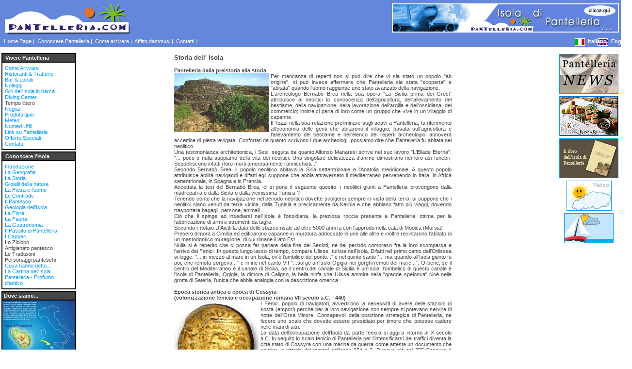

--- FILE ---
content_type: text/html
request_url: https://www.pantelleria.com/pantelleria/storia.asp
body_size: 38897
content:
<html>
<head>
<!-- pantelleria, dammusi pantelleria, voli pantelleria, albergo pantelleria, dammuso pantelleria, hotel pantelleria, residence pantelleria, casa vacanza pantelleria, passito pantelleria, vacanza pantelleria, isola di pantelleria, case vacanze pantelleria, diving pantelleria, immersioni, pantelleria travel, panteschi, pantesco, dammusi, dammuso, prodotti tipici, capperi, zibibbo, lampedusa -->
<title>Pantelleria Storia dell'Isola</title>
<meta name="description" content="Pantelleria dalla preistoria alla storia, Epoca storica antica o epoca di Cossyra, Popoli che conquistarono l'Isola">
<meta name="keywords" content="pantelleria, dammusi pantelleria, voli pantelleria, albergo pantelleria, dammuso pantelleria, hotel pantelleria, residence pantelleria, casa vacanza pantelleria, passito pantelleria, vacanza pantelleria, isola di pantelleria, case vacanze pantelleria, diving pantelleria, immersioni, pantelleria travel, panteschi, pantesco, dammusi, dammuso, prodotti tipici, capperi, zibibbo, lampedusa">
<meta name="author" contents="Pantelleria.com, Giacomo Patanè">
<meta name="copyright" content="Pantelleria.com, Giacomo Patanè 1999, 2006 - Tutti i diritti sono riservati ">
<meta NAME="RESOURCE-TYPE" content="document">
<meta NAME="ROBOTS" content="index, follow">
<meta NAME="REVISIT-AFTER" content="7 days">
<meta http-equiv="Content-Type" content="text/html; charset=iso-8859-1">

<link href="../stile.css" rel="stylesheet" type="text/css">

</head>

<body topmargin="0" leftmargin="0">


<script language="JavaScript">

img0="/images/bannertuttoilmare.gif";
lnk0="/index.asp";
alt0="Pantelleria.com - Clicca qui";
txt0="";
brd0="0"
trg0="_self"

img1="/images/bannertuttoilmare2.gif";
lnk1="/index.asp";
alt1="Pantelleria.com - Clicca qui";
txt1="";
brd1="0"
trg1="_self"

img2="/images/bannercuoremediterraneo.gif";
lnk2="/index.asp";
alt2="Pantelleria.com - Clicca qui";
txt2="";
brd2="0"
trg2="_self"

img3="/images/bannernews.gif";
lnk3="/news/index.asp";
alt3="Tutte le News sempre aggiornate dall'Isola di Pantelleria - Clicca qui";
txt3="";
brd3="0"
trg3="_self"

img4="/images/bannersoggiorni.gif";
lnk4="/dammusi/index.html";
alt4="Soggiorni a Pantelleria - Clicca qui";
txt4="";
brd4="0"
trg4="_self"

img5="/images/bannersoggiorni.gif";
lnk5="/dammusi/index.html";
alt5="Soggiorni a Pantelleria - Clicca qui";
txt5="";
brd5="0"
trg5="_self"

img6="/images/bannerfigliadelvento.gif";
lnk6="/index.asp";
alt6="Pantelleria, figlia del vento - Clicca qui";
txt6="";
brd6="0"
trg6="_self"

img7="/images/bannerfigliadelvento.gif";
lnk7="/index.asp";
alt7="Pantelleria, figlia del vento - Clicca qui";
txt7="";
brd7="0"
trg7="_self"

img8="/images/bannervoli.gif";
lnk8="/come-arrivare.asp";
alt8="Voli charter - Clicca qui";
txt8="";
brd8="0"
trg8="_self"

img9="/images/bannervoli.gif";
lnk9="/come-arrivare.asp";
alt9="Voli charter - Clicca qui";
txt9="";
brd9="0"
trg9="_self"

img10="/images/bannerstoria.gif";
lnk10="/pantelleria/storia.asp";
alt10="Storia di Pantelleria - Clicca qui";
txt10="";
brd10="0"
trg10="_self"

img11="/images/bannercappero.gif";
lnk11="/pantelleria/capperi-di-pantelleria.asp";
alt11="Capperi di Pantelleria - Clicca qui";
txt11="";
brd11="0"
trg11="_self"

img12="/images/banner_mariovalenza.jpg";
lnk12="https://plus.google.com/photos/110451188154248595920/albums";
alt12="Archivio Fotografico di Mario Valenza - Clicca qui";
txt12="";
brd12="0"
trg12="_top"

len=13;  // change to equal number of banners

today=new Date();
today=today.getTime()/10;
rnd=today%len;
rnd = Math.floor(rnd);

//-->
</script>


      <table align="center" border="0" cellpadding="0" cellspacing="0" width="100%">
        <tr>
          <td width="100%" height="77">
            <table width="100%" height="100%" cellspacing="0" border="0">

              <tr>
                <td class="top" width="30%" valign="middle" align="left">
                  <a href="/index.asp">
                  <img border="0" src="/images/logo_pantelleriacom.gif" width="273" height="75" alt="Isola di Pantelleria, soggiorni in dammusi, hotel, residence, albergo, la guida completa di Pantelleria"></a>
                </td>
                <td class="top" width="70%" align="right">
                  <table border="0" cellpadding="0" cellspacing="3" width="100%">
                    <tr>
                      <td width="100%" class="top" align="right">
                        <script language="JavaScript">
                          document.writeln('<A HREF="'+eval("lnk"+rnd)+'" target="'+eval("trg"+rnd)+'"><IMG SRC="'+eval("img"+rnd)+'" ALT="'+eval("alt"+rnd)+'" border="'+eval("brd"+rnd)+'"><font size="1"><BR>'+eval("txt"+rnd)+'</A>');
                        </script>
                      </td>
                    </tr>
                  </table>
                </td>
              </tr>

              <tr>
                <td class="top" width="100%" height="20" colspan="2">
                  <table border="0" width="100%" height="100%" cellspacing="0">
                    <tr>
                      <td class="top" width="100%" height="18" valign="top" nowrap>&nbsp;
                        <a href="/index.asp" >Home Page</a>&nbsp;|&nbsp;
                        <a href="/pantelleria/index.asp">Conoscere Pantelleria</a>&nbsp;|&nbsp;
                        <a href="/come-arrivare.asp">Come arrivare</a>&nbsp;|&nbsp;
                        <a href="/dammusi/index.html">Affitto dammusi</a>&nbsp;|&nbsp;
						<a href="/contatti.asp">Contatti</a>&nbsp;|&nbsp;
					  </td>

                <td class="top" align="left" nowrap>
				   <a href="http://www.pantelleria.com/index.asp">
				   <img border="0" src="/images/italy_small.gif" width="19" height="13" style="border: 1px solid #FFFFFF" alt="Clicca qui per entrare - versione italiana" align="left"><b>&nbsp;Italiano&nbsp;</b></a>
				</td>
				<td class="top" align="left" nowrap>
				   <a href="http://www.pantelleria.com/english/index.asp">
				   <img border="0" src="/images/english_small.gif" width="20" height="13" style="border: 1px solid #FFFFFF" alt="Click here to enter - english version" align="left"><b>&nbsp;English&nbsp;</b></a>
				</td>

                    </tr>
                  </table>
                </td>
              </tr>

            </table>
          </td>
        </tr>
      </table>


<table><tr><td height="5" valign="top"></td></tr></table>

<table border="0" cellpadding="0" style="border-collapse: collapse" width="100%" id="table1">
	<tr>
		<td width="150" align="left" valign="top">

          
            <table border="0" cellpadding="0" cellspacing="3" width="150" id="table1">
              <tr>
                <td>
                  <table border="1" cellpadding="0" cellspacing="0" width="100%" bordercolor="#000000" bordercolorlight="#000000" bordercolordark="#FFFFFF" id="table2">
                    <tr>
                      <td class="intestazioni" width="100%" height="18">&nbsp; 
                        <b>Vivere Pantelleria</b>
                      </td>
                    </tr>
                    <tr>
                      <td width="100%">
                        <table border="0" cellpadding="5" cellspacing="0" width="100%" id="table3">
                          <tr>
                            <td width="100%">
							  <a href="/come-arrivare.asp">Come Arrivare</a><br>
							  <a href="/ristoranti.asp">Ristoranti &amp; Trattorie</a><br>
							  <a href="/bar.asp">Bar &amp; Locali</a><br>
							  <a href="/noleggi-pantelleria.asp" title="Noleggio Auto, Scouter, Biciclette, Gommoni, Gozzi, Motoscafi, Barche...">Noleggi</a><br>
							  <a href="/giri-in-barca.asp">Giri dell'Isola in barca</a><br>
							  <a href="/diving-pantelleria.asp">Diving Center</a><br>
							  Tempo libero</a><br>
							  <a href="/negozi.asp">Negozi</a><br>
							  <a href="/prodotti-tipici-pantelleria.asp">Prodotti tipici</a><br>
							  <a href="http://www.eurometeo.com/italian/forecast/city_LICG" target=_blank>Meteo</a><br>
							  <a href="/numeri-utili.asp">Numeri Utili</a><br>
							  <a href="/pantelleria-link.asp">Link su Pantelleria</a><br>
							  <a href="/index.asp">Offerte Speciali</a></br>
							  <a href="/contatti.asp">Contatti</a></td>
                          </tr>
                        </table>
                      </td>
                    </tr>
                  </table>
                </td>
              </tr>


              <tr>
                <td>
                  <table border="1" cellpadding="0" cellspacing="0" width="100%" bordercolor="#000000" bordercolorlight="#000000" bordercolordark="#FFFFFF" id="table2">
                    <tr>
                      <td class="intestazioni" width="100%" height="18">&nbsp; 
                        <b>Conoscere l'Isola</b>
                      </td>
                    </tr>
                    <tr>
                      <td width="100%">
                        <table border="0" cellpadding="5" cellspacing="0" width="100%" id="table3">
                          <tr>
                            <td width="100%">
							  <a href="/pantelleria/index.asp">Introduzione</a><br>
							  <a href="/pantelleria/geografia.asp">La Geografia</a><br>
							  <a href="/pantelleria/storia.asp">La Storia</a><br>
							  <a href="/pantelleria/gioielli-di-pantelleria.asp" title="Cosa vedere... bellezze naturali di Pantelleria">Gioielli della natura</a><br>
							  <a href="/pantelleria/architettura-di-pantelleria.asp" title="I Sesi, Il Castello, Il Dammuso...">La Pietra e l'uomo</a><br>
							  <a href="/pantelleria/contrade.asp" title="Toponomastica di Pantelleria">Le Contrade</a><br>
							  <a href="/pantelleria/pantesco.asp" title="Identità del pantesco, il soprannome (u gnuru)">Il Pantesco</a><br>
							  <a href="/pantelleria/geologia.asp">Geologia dell'Isola</a><br>
                              				  <a href="/pantelleria/flora.asp">La Flora</a><br>
							  <a href="/pantelleria/fauna.asp">La Fauna</a><br>
							  <a href="/pantelleria/gastronomia.asp">La Gastronomia</a><br>
							  <a href="/pantelleria/passito-di-pantelleria.asp">Il Passito di Pantelleria</a><br>
							  <a href="/pantelleria/capperi-di-pantelleria.asp">I Capperi</a><br>
							  Lo Zibibbo</a><br>
							  Artigianato pantesco</a><br>
							  Le Tradizioni</a><br>
							  Personaggi panteschi<br>
							  <a href="/pantelleria/vip-pantelleria.asp" title="Cosa hanno detto di Pantelleria">Cosa hanno detto...</a><br>
							  <a href="/pantelleria/cartina.asp">La Cartina dell'Isola</a><br>
							  <a href="/angelina-rodo/profumo-dantico.asp">Pantelleria - Profumo d'antico</a><br>
                            </td>
                          </tr>
                        </table>
                      </td>
                    </tr>
                  </table>
                </td>
              </tr>


              <tr>
                <td>
                  <div align="center">
                    <center>
                    <table border="1" cellpadding="0" cellspacing="0" bordercolor="#000000" bordercolorlight="#000000" bordercolordark="#FFFFFF" width="100%" id="table4">
                      <tr>
                        <td class="intestazioni" height="18"> 
                          <b>&nbsp;Dove siamo...</b>
                        </td>
                      </tr>
                      <tr>
                        <td>
						  <a href="/dove-siamo.asp">
						  <img border="0" src="/images/dovesiamo_small.jpg" width="150" height="112" alt="Cartina dell'Isola di Pantelleria, dove siamo..."></a>
						</td>
                      </tr>
                    </table>
                    </center>
                  </div>
                </td>
              </tr>

              <tr>
                <td>
                  <table border="1" cellpadding="0" cellspacing="0" width="100%" bordercolor="#000000" bordercolorlight="#000000" bordercolordark="#FFFFFF" id="table5">
                    <tr>
                      <td width="100%" class="intestazioni" height="18"> 
                        <b>&nbsp;Come raggiungerci</b>
                      </td>
                    </tr>
                    <tr>
                      <td width="100%">&nbsp;Potete raggiungere<br>
                        &nbsp;Pantelleria in <b><i> Aereo</i></b> da<br>
                        &nbsp;Milano, Roma con i<br>
                        &nbsp;voli charter<br>
                        &nbsp;Alitalia...<br>
                        &nbsp;Da Milano, Roma,<br>
						&nbsp;Trapani con Airone...<br>
						&nbsp;Da Palermo con<br>
						&nbsp;Meridiana...<br>
                        &nbsp;In&nbsp;<b><i>Nave</i></b> da Trapani con<br>
						&nbsp;Siremar o da Mazara del<br>
						&nbsp;Vallo con Tirrenia...<br>
                        &nbsp;In <i><b>Aliscafo</b></i> da Trapani<br>
                        &nbsp;con Ustica Lines<br>
                        &nbsp;[<a href="/come-arrivare.asp">dettagli</a>]
                      </td>
                    </tr>
                  </table>
                  <p>&nbsp;</td>
                </tr>
              <tr>
                <td>
                </td>
              </tr>
              <tr>
                <td></td>
              </tr>
              <tr>
                <td></td>
              </tr>
              <tr>
                <td></td>
              </tr>
              <tr>
                <td></td>
              </tr>
              <tr>
                <td></td>
              </tr>
              <tr>
                <td></td>
              </tr>
            </table>


			</td>

		<td align="center" valign="top">

<table border="0" width="60%" id="table2" cellspacing="0" cellpadding="5">
	<tr>
		<td align="left" valign="top" width="100%">
		<h3>Storia dell' Isola</h3>
		<p align="justify">
		<b>Pantelleria dalla preistoria alla storia</b><br>
		<img border="0" src="../images/sesi.jpg" width="196" height="121" alt="Storia di Pantelleria, I Sesi" align="left">Per mancanza di reperti non si può dire che vi sia stato un popolo &quot;ab 
		origine&quot;, si può invece affermare che Pantelleria sia stata &quot;scoperta&quot; e 
		&quot;abitata&quot; quando l'uomo raggiunse uno stato avanzato della navigazione.<br>
		L'archeologo Bernabò Brea nella sua opera &quot;La Sicilia prima dei Greci&quot; 
		attribuisce ai neolitici la conoscenza dell'agricoltura, 
		dell'allevamento del bestiame, della navigazione, della lavorazione 
		dell'argilla e dell'ossidiana, del commercio; inoltre ci parla di loro 
		come un gruppo che vive in un villaggio di capanne.<b><br>
		</b>Il Tozzi nella sua relazione preliminare sugli scavi a Pantelleria, 
		fa riferimento all'economia delle genti che abitarono il villaggio, 
		basata sull'agricoltura e l'allevamento del bestiame e nell'elenco dei 
		reperti archeologici annovera accettine di pietra levigata. Confortati 
		da quanto scrivono i due archeologi, possiamo dire che Pantelleria fu 
		abitata nel neolitico.<br>
		Una testimonianza architettonica, i Sesi, seguita da quanto Alfonso 
		Manaresi scrive nel suo lavoro &quot;L'Ellade Eterna&quot;: &quot;... poco o nulla 
		sappiamo della vita dei neolitici. Una singolare delicatezza d'animo 
		dimostrano nei loro usi funebri. Seppelliscono infatti i loro morti 
		amorosamente rannicchiati...&quot;<br>
		Secondo Bernabò Brea, il popolo neolitico abitava la Siria 
		settentrionale e l'Anatolia meridionale. A questo popolo attribuisce 
		abilità navigandi e difatti egli suppone che abbia attraversato il 
		mediterraneo pervenendo in Italia, in Africa settentrionale, in Spagna e 
		in Francia.<b><br>
		</b>Accettata la tesi del Bernabò Brea, ci si pone il seguente quesito: 
		i neolitici giunti a Pantelleria provengono dalla madrepatria o dalla 
		Sicilia o dalla vicinissima Tunisia ?<b><br>
		</b>Tenendo conto che la navigazione nel periodo neolitico dovette 
		svolgersi sempre in vista della terra, si suppone che i neolitici siano 
		venuti da terra vicina, dalla Tunisia e precisamente da Kelibia e che 
		abbiano fatto più viaggi, dovendo trasportare bagagli, persone, animali.<b><br>
		</b>Ciò che li spinge ad insediarsi nell'Isola è l'ossidiana, la 
		preziosa roccia presente a Pantelleria, ottima per la fabbricazione di 
		armi e strumenti da taglio.<br>
		Secondo il notaio D'Aietti la data dello sbarco risale ad oltre 5000 
		anni fa con l'approdo nella cala di Modica (Mursia)<br>
		Presero dimora a Cimillia ed edificarono capanne in muratura addossate 
		le une alle altre e inoltre recintarono l'abitato di un mastodontico 
		muraglione, di cui rimane il lato Est.<br>
		Nulla si è reperito che ci possa far parlare della fine dei Sesioti, né 
		del periodo compreso fra la loro scomparsa e l'arrivo dei Fenici. In 
		questo lungo lasso di tempo, compare Ulisse, turista nell'Isola. Difatti 
		nel primo canto dell'Odissea si legge: &quot;... in mezzo al mare in un 
		Isola, ov'è l'umbilico del ponto...&quot; è nel quinto canto &quot;... ma quando 
		all'Isola giunto fu poi, che remota sorgeva...&quot; e infine nel canto VII 
		&quot;...sorge un'Isola Ogigia nei gorghi remoti del mare...&quot;. Orbene, se il 
		centro del Mediterraneo è il canale di Sicilia, se il centro del canale 
		di Sicilia è un'Isola, l'ombelico di questo canale è l'isola di 
		Pantelleria, Ogigia, la dimora di Calipso, la bella ninfa che Ulisse 
		ammira nella &quot;grande spelonca&quot; cioè nella grotta di Sateria, l'unica che 
		abbia analogia con la descrizione omerica.<br>
		<br>
		<b>Epoca storica antica o epoca di Cossyra<br>
		(colonizzazione fenicia e occupazione romana VII secolo a.C. - 440)<br>
		</b>
		<img border="0" src="../images/moneta.gif" width="175" height="189" align="left">I Fenici, popolo di navigatori, avvertirono la necessità di avere 
		delle stazioni di sosta (empori) perchè per la loro navigazione non 
		sempre si potevano servire di notte dell'Orsa Minore. Consapevoli della 
		posizione strategica di Pantelleria, ne fecero uno scalo che dovette 
		essere presidiato per timore che potesse cadere nelle mani di altri.<br>
		La data dell'occupazione dell'Isola da parte fenicia si aggira intorno 
		al X secolo a.C. In seguito lo scalo fenicio di Pantelleria per 
		l'intensificarsi dei traffici diventa la città stato di Cossyra con una 
		marina da guerra come attesta un documento che celebra la vittoria dei 
		romani nell'anno 254 a.C. Dunque già nel 255 Cossyra è una città Stato, 
		una città autonoma che batte moneta.<br>
		La nascita di Cossyra si fissa nel VII secolo a.C., in base allo studio 
		dei reperti archeologici.<br>
		L'Orsi infatti parla di tre tipi di struttura nelle mura dell'Acropoli. 
		Il più antico risale al VII secolo a.C.;<img border="0" src="../images/moneta2.jpg" width="200" height="140" align="right"> sempre al VII secolo risalgono 
		i resti del tempio del Bagno dell'acqua (Lago di Venere); decisamente al 
		VI secolo una testa muliebre in terracotta (Bagno dell'Acqua) e i 
		sepolcri punici intorno all'Acropoli.<br>
		Gli artefici della città Stato, secondo il notaio D'Aietti, furono i 
		Cartaginesi, che potenziarono l'insediamento fenicio inviando nuova 
		gente e costruendo fortificazioni, interessati all'Isola che per la sua 
		posizione geografica rappresentava una sicurezza di fronte al pericolo 
		dei Greci, stanziati in quasi tutta la Sicilia.<br>
		I Fenici, che fecero dell'Isola uno scalo, dovettero costruire un 
		rifugio di emergenza, un piccolo porto; i Cossyresi costruirono un 
		porto, capolavoro dell'ingegneria marittima. Il sito fu quello del porto 
		attuale del centro urbano di Pantelleria, aveva una testata ad ipsilon 
		ed era addentrato nella terraferma, di conseguenza il piazzale 
		antistante alla chiesa matrice, al castello e l'attuale banchina, erano 
		immersi nell'acqua, difatti a seguito di lavori in pizza Cavour, furono 
		rinvenuti resti di un fondale marino.<br>
		Il porto fu protetto da una massiccia fortificazione, a protezione del 
		naviglio e dell'abitato retrostante. Tale tesi è avvallata dal fatto che 
		tanti massi delle mura del castello sono identici a quelli delle mura 
		dell'Acropoli, sede dei Cossyresi.<br>
		L'acropoli di San Marco e di Santa Teresa fu una scelta felice per la 
		sicurezza perchè la vista, libera da ostacoli, abbraccia un amplio 
		raggio di mare.<br>
		Alle spalle l'Acropoli era protetta dal monte Sant' Elmo, un vero 
		osservatorio e baluardo di difesa, munito certamente di opere e di 
		milizie.<br>
		Cossyra marittima dovette essere adagiata sul pendio che sovrasta da Sud 
		la Via Roma, la Piazza Cavour, l'antica Via Arciprete D'Aietti e Corso 
		Umberto I fino a comprendere l'Hotel Miryam ad Ovest ed il Pozzo 
		nell'estremo Est. L'abitato inoltre comprendeva la località Itria e 
		Rocche. Questa linea immaginaria è il lato Nord della Cossyra marittima; 
		il lato Est dovette snodarsi ad Est della Via Dante, il lato Ovest lungo 
		la Via Trapani ed infine il lato Sud dovette essere una parallela molto 
		al di sotto della rotabile Pantelleria - Aeroporto.<br>
		Quanto all'area del Borgo è da escludere che vi fosse un abitato ma 
		dovettero esserci magazzini per deposito merci, attrezzature marinare e 
		di lavoro, baraccamenti per il riparo e il riposo della gente marinara. 
		Nel Borgo vi dovette essere una robusta fortificazione che si allacciava 
		al resto della muraglia difensiva dell'abitato marittimo.<br>
		Sotto il dominio romano, Cossyra, divenuta municipio, non perde il suo 
		splendore, in quanto non vengono meno i traffici ed il commercio. La 
		popolazione continua ad essere fenicia e gode dei diritti civili ma non 
		di quelli politici, ha un'amministrazione comunale, presieduta da due 
		cittadini locali.<br>
		Nell'Isola Roma stanzia le sue milizie ed invia pochi civili, quasi 
		tutti funzionari. In questo periodo si insedia a Pantelleria un gruppo 
		di ebrei.<br>
		Durante la crisi dell'impero che precede la sua caduta, i mari vengono 
		infestati dalla pirateria e Pantelleria, cuore del Mediterraneo, non 
		viene risparmiata.<br>
		Ben comprende l'importanza della sua posizione strategica, Genserico 
		capo dei vandali che la occupa, subito dopo la conquista di Cartagine 
		439 d.C. e sotto un certo aspetto l'Isola ne trae beneficio in quanto 
		viene protetta dalle incursioni nemiche.<br>
		A seguito della vittoria sui vandali, riportata da Belisario, generale 
		dell'imperatore d'oriente, Giustiniano, Pantelleria passa sotto i 
		Bizantini e per circa un secolo gode di pace e benessere. I nuovi 
		conquistatori curano infatti l'agricoltura, l'industria e il commercio. 
		L'interesse dei Bizantini per Pantelleria scaturisce dalla sua 
		strategica posizione e perciò la fortificano, opera di questo periodo è 
		il primo Castello, antenato di quello attuale. A differenza dei Romani 
		che occupano l'Isola gli Arabi la colonizzano. Pertanto l'economia 
		&quot;risuscita&quot; sia per l'introduzione della coltura del cotone, dell'orzo e 
		degli agrumi, sia per la politica agraria che, ostile al latifondo, crea 
		le piccole proprietà.<br>
		Per quanto concerne l'ordinamento politico-amministrativo, Pantelleria è 
		certamente un piccolo emirato, governato da un kàid nelle cui mani si 
		assommano i poteri, anche quello militare. Accanto al kàid vi sono dei 
		collaboratori locali che hanno il compito di riscuotere i tributi.<br>
		Il 1123, la data non è però certa, segna il passaggio di Pantelleria al 
		dominio Normanno. L'Isola sotto i normanni dal punto di vista religioso 
		fa parte della diocesi di Mazara dalla quale viene distaccata nel 1844 
		per passare alla diocesi di Trapani per poi ritornare nel 1950 a quella 
		di Mazara.<br>
		Sotto gli Angioini, gli abitanti di Pantelleria subiscono un fiscalismo 
		non indifferente, fissato non in base agli abitanti e ai loro beni; 
		l'imposta era infatti a forfait.<br>
		Del resto anche Re Pietro D'Aragona, subito dopo l'incoronamento, invia 
		a Pantelleria un notaio con un dispaccio indirizzato al capitano 
		dell'Isola. Con il suddetto dispaccio si invitavano gli abitanti a 
		versare i diritti e i tributi dovuti al Re di Sicilia.<br>
		Nel 1306 Pantelleria viene data in dono dal Re Federico secondo 
		D'Aragona alla consorte.<br>
		L'anno 1361 è una data storica per Pantelleria in quanto segna la 
		nascita del feudo dell'Isola. Infatti Federico quarto concede 
		Pantelleria in feudo al genovese Emanuele D'Oria.<br>
		Nel 1399 Re Martino concede in feudo l'Isola a Squarciafico a seguito 
		dei suo servizi resi alla corona ma essendosi registrata una opposizione 
		al governo di Squarciafico, Pantelleria ritorna al reale demanio. Il 
		feudo rinasce nel 1421 a seguito della concessione dell'Isola a 
		Francesco De Belvis che nel 1491 la vende a Don Luigi Requiesenz. Con il 
		rifiorire della pirateria per opera dei barbareschi dell'Africa 
		settentrionale e dei Turchi, Pantelleria è oggetto di incursioni. 
		Memorabile quella del 1550 che causò distruzione e saccheggio; famose le 
		incursioni di Dragut del 1553 e dei Turchi del 1556.<br>
		A seguito delle suddette incursioni gli Spagnoli ritengono che sia 
		indispensabile difendere l'Isola e pertanto inviano milizie ed armamenti 
		al comando di un capitano che ha il compito di governare Pantelleria.<br>
		Il Castello ha in questo periodo un ampliamento e viene costruito il 
		bastione dove trovano alloggiamento le artiglierie.<br>
		Il 1574 segna l'inizio dell'occupazione spagnola con milizia regia al 
		posto di quella feudataria, per l'Isola il governo spagnolo è paterno e 
		benevolo.<br>
		A seguito del trattato di Utrecht del 1713, Pantelleria passa sotto casa 
		Savoia ed in seguito sotto gli Austriaci per poi passare sotto i Borboni.<br>
		Le condizioni di Pantelleria quando vi sbarcarono i Borboni sono molto 
		disagiate:&nbsp; manca il porto e soltanto qualche piccola tartana 
		giunge dalla Sicilia a portare frumento; l'agricoltura è in crisi perchè 
		solo i terreni vicino al centro vengono coltivati, quelli distanti sono 
		incolti dato che i contadini non si recano per timore della pirateria.<br>
		Là dove un tempo prosperava la vite ora verdeggia il bosco e si ha 
		pertanto abbondanza di legna e di carbone. Nell'Isola vive una colonia 
		di relegati. L'assistenza religiosa è inesistente, solo nella matrice si 
		celebra messa; la giustizia è amministrata da giudici locali non 
		competenti. Pertanto i Borboni fortificano la difesa dell'ingresso del 
		porticciolo con due fortini, quello di San Leonardo e quello di Punta 
		Croce, fanno edificare magazzini per la provvista del grano ed 
		intensificano la vigilanza contro i Corsari.<br>
		Durante il periodo borbonico a Pantelleria si diffonde il colera che 
		miete molte vite, in questo triste evento si distingue per professione 
		ed umanità il Dott. Alfonzo Errera.<br>
		Il 1845 è una data importante per Pantelleria, perchè l'Isola si libera 
		da &quot;ceppi della feudalità&quot;.<br>
		Nel 1848 si verifica nell'Isola una sommossa organizzata dalla &quot;mala 
		pantesca&quot; che fa scappare la guarnigione borbonica ed il suo comandante.<br>
		Per l'amministrazione dell'Isola si costituisce un comitato provvisorio 
		che si trasforma in consiglio civico, vi fanno parte i notabili 
		dell'isola di matrice borbonica, pertanto è da escludere che la sommossa 
		sia di stampo liberale.<br>
		Il lasso di tempo che va dal 1848 al 1960 è per i panteschi 
		apparentemente tranquillo.<br>
		Nell'Isola in seguito ai moti del 1848 sono affluiti dei relegati 
		politici che vi portano le loro idee liberali le quali hanno un buon 
		numero di ascoltatori. Anche l'intensificarsi dei traffici concorre alla 
		diffusione di uno spirito liberale. Pertanto gli avvenimenti del 1860 
		trovano a Pantelleria un piccolo gruppo di liberali che aumenta di 
		numero in seguito alla marcia trionfale di Garibaldi.<br>
		La coscienza politica è un dato di fatto ed i liberali panteschi non 
		esitano a recarsi a Sideri, dove sbarcano il 6 giugno 1860 tre liberali 
		che portano in dono il tricolore. Quella sera stessa viene sciolta la 
		guardia urbana e sostituita con la guardia nazionale presieduta da Don 
		Fortunato Ribera, così Pantelleria entra a far parte del Regno d'Italia.<br>
		<img border="0" src="../images/americaniincolonna.jpg" width="200" height="145" align="left">Dal 
		1861 al 1940 niente di nuovo nella storia di Pantelleria fatta eccezione 
		della partecipazione dei panteschi al primo conflitto mondiale.<br>
		Pochi i panteschi che accolgono le nuove idee del socialismo, molti per 
		costrizione, il fascismo.<br>
		Protagonisti in occasione del secondo conflitto i panteschi, che alcuni 
		anni prima della guerra vedono spazzata un'intera collina e venir meno 
		molti ettari di vigneto per la costruzione dell'aeroporto e degli 
		hangars. E' per l'Isola una &quot;belle epoque&quot; dalla durata di quasi tre 
		anni finché Pantelleria non vide il primo bombardamento dell'8<img border="0" src="../images/aereicaduti.jpg" width="200" height="149" align="right"> 
		maggio del 1943. Gli anglo- americani sganciano su Pantelleria una 
		cornucopia di bombe, in particolare sull'aeroporto. Da quel giorno fino 
		all'11 giugno i panteschi vivono giorni ineffabili. Alcuni panteschi 
		lasciano l'Isola usufruendo di aerei che riescono ad atterrare, la 
		maggior parte si rifugiò negli hangars&nbsp; o nelle grotte o nelle 
		campagne.<br>
		Pantelleria è tempestata da tonnellate di esplosivo e pertanto il centro 
		urbano viene raso al suolo fatta eccezione del palazzo comunale 
		distrutto in seguito dagli americani per un filmato.<br>
		Dopo 35 giorni di bombardamento, Pantelleria vede
		<img border="0" src="../images/angolopiazzacavour.jpg" width="200" height="149" align="left">sventolare 
		sul colle di Sant'Elmo la bandiera bianca, segno di resa e di guerra 
		finita.<b><br>
&nbsp;</b></p>
		<p align="justify">
		&nbsp;</p>
		<p align="justify">
		&nbsp;</p>
		<p align="justify">
		&nbsp;</p>
		<p align="center">
		<br>
&nbsp;</p>
		<p align="center">
		<br>
		<b>Tabella riassuntiva dei Popoli che conquistarono l'Isola</b></p>
		<div align="center">

			  <table cellPadding="4" width="90%" border="0" id="table3">

                <tr>
                  <td class="report_a" height="30"><strong>Sesioti</strong></td>
                  <td class="report_a" align="right" width="80" height="30"><strong>5.000 
					a.C.</strong></td>
                </tr>
                <tr>
                  <td class="report_b" height="30"><strong>Fenici</strong></td>
                  <td class="report_b" align="right" width="80" height="30"><strong>X secolo 
					a.C.</strong></td>
                </tr>
                <tr>
                  <td class="report_a" height="30"><strong>Romani</strong></td>
                  <td class="report_a" align="right" width="80" height="30"><strong>217 a.C.</strong></td>
                </tr>
                <tr>
                  <td class="report_b" height="30"><strong>Vandali</strong></td>
                  <td class="report_b" align="right" width="80" height="30"><strong>439</strong></td>
                </tr>
                <tr>
                  <td class="report_a" height="30"><strong>Bizantini</strong></td>
                  <td class="report_a" align="right" width="80" height="30"><strong>551-835</strong></td>
                </tr>
                <tr>
                  <td class="report_b" height="30"><strong>Arabi</strong></td>
                  <td class="report_b" align="right" width="80" height="30"><strong>835</strong></td>
                </tr>
                <tr>
                  <td class="report_a" height="30"><strong>Normanni</strong></td>
                  <td class="report_a" align="right" width="80" height="30"><strong>1123</strong></td>
                </tr>
                <tr>
                  <td class="report_b" height="30"><strong>Turchi</strong></td>
                  <td class="report_b" align="right" width="80" height="30"><strong>1553</strong></td>
                </tr>
                <tr>
                  <td class="report_a" height="30"><strong>Svevi</strong></td>
                  <td class="report_a" align="right" width="80" height="30"><strong>1221</strong></td>
                </tr>
                <tr>
                  <td class="report_b" height="30"><strong>Angioini</strong></td>
                  <td class="report_b" align="right" width="80" height="30"><strong>1266</strong></td>
                </tr>
                <tr>
                  <td class="report_a" height="30"><strong>Aragonesi</strong></td>
                  <td class="report_a" align="right" width="80" height="30"><strong>
					1282-1412</strong></td>
                </tr>
                <tr>
                  <td class="report_b" height="30"><strong>Genovesi<br>
					(Pantelleria fu feudo dei Genovesi)</strong></td>
                  <td class="report_b" align="right" width="80" height="30"><strong>1361</strong></td>
                </tr>
                <tr>
                  <td class="report_a" height="30"><strong>Periodo della 
					pirateria</strong></td>
                  <td class="report_a" align="right" width="80" height="30"><strong>
					1425-1556</strong></td>
                </tr>
                <tr>
                  <td class="report_b" height="30"><strong>Spagnoli</strong></td>
                  <td class="report_b" align="right" width="80" height="30"><strong>
					1556-1713</strong></td>
                </tr>
                <tr>
                  <td class="report_a" height="30"><strong>Periodo Piemontese</strong></td>
                  <td class="report_a" align="right" width="80" height="30"><strong>1713</strong></td>
                </tr>
                <tr>
                  <td class="report_b" height="30"><strong>Austriaci</strong></td>
                  <td class="report_b" align="right" width="80" height="30"><strong>
					1720-1734</strong></td>
                </tr>
                <tr>
                  <td class="report_a" height="30"><strong>Borboni</strong></td>
                  <td class="report_a" align="right" width="80" height="30"><strong>1734</strong></td>
                </tr>
                <tr>
                  <td class="report_b" height="30"><strong>Pantelleria fa parte 
					del Regno d'Italia</strong></td>
                  <td class="report_b" align="right" width="80" height="30"><strong>1861</strong></td>
                </tr>

              </table>
              
			  </div>
		<p><br>
&nbsp;</td>
	</tr>
</table>
		</td>

		<td width="150" align="right" valign="top">

           
            <table border="0" cellpadding="0" cellspacing="5" width="120" bordercolorlight="#000000">

<!--
              <tr>
                <td valign="top" align="center">
                   <a target="_blank" href="/dammusi/index.html">
                   <img src="/images/logo_rukia.jpg" border="1" alt="I Dammusi di Rukia a Pantelleria..." width="120" height="80"></a></td>
                </td>
              </tr>
-->

              <tr>
                <td valign="top" align="center">
 		   <a target="_self" href="http://www.pantelleria.com/news/index.asp">
		   <img border="1" src="/images/logo_pantellerianews.jpg" alt="Pantelleria.com è anche informazione - Tutte le news in tempo reale dall'Isola di Pantelleria" width="120" height="80"></a></td>
                </td>
              </tr>

<!--
              <tr>
                <td valign="top" align="center">
		   <a target=_blank href="http://panorami.pantelleria360.it">
		   <img border="1" src="/images/logo_pantelleria360.gif" width="120" height="80" alt="Le foto panoramiche di pantelleria"></a></td>
                </td>
              </tr>
-->

<!--

              <tr>
                <td valign="top" align="center">
		   <a target=_blank href="http://www.prodottitipicipantelleria.it">
		   <img border="1" src="/images/logo-la-cala-cottone.jpg" width="120" height="80" alt="Prodotti tipici di Pantelleria"></a></td>
                </td>
              </tr>

-->

<!--

              <tr>
                <td valign="top" align="center">
		   <a target=_blank href="http://www.pantelleriautonoleggio.it">
		   <img border="1" src="/images/logo-dammusi-e-car.jpg" width="120" height="80" alt="Noloeggio auto & scooter a Pantelleria"></a></td>
                </td>
              </tr>

-->

              <tr>
                <td valign="top" align="center">
		   <a target=_blank href="http://www.prodottidipantelleria.com">
		   <img border="1" src="/images/logo-konza-kiffi.jpg" width="120" height="80" alt="Prodotti tipici di Pantelleria"></a></td>
                </td>
              </tr>

              <tr>
                <td valign="top" align="center">
                   <a target="_blank" href="http://www.daiettilibrodipantelleria.com">
		   <img border="1" src="/images/logo_angelodaietti.jpg" width="120" height="80"></a></td>
                </td>
              </tr>

              <tr>
                <td valign="top" align="center">
                   <a target="_blank" href="http://www.ilmeteo.it/portale/meteo-mare?citta=Pantelleria">
                   <img border="1" src="/images/meteo.gif" width="91" height="60" alt="che tempo fa a Pantelleria ?"></a></td>
                </td>
              </tr>

              <tr>
                <td valign="top" align="center">
                   <a target="_blank" href="http://www.eurometeo.com/italian/meteomar/id_ss">
                   <img border="1" src="/images/meteo_mare.gif" width="100" height="60" alt="Come è il mare a Pantelleria ?"></a></td>
                </td>
              </tr>

         </table>


		</td>
	</tr>
</table>


<p align="center"><strong><br><br>
<a href="/index.asp">Indietro</a>
<br><br></strong></p>

<p align="center">Copyright © 2001, 2006 Pantelleria.com - Autore Prof.ssa Rodo 
Angelina<br>
E' vietato qualsiasi utilizzo di queste pagine, anche se parziale, senza esplicita 
autorizzazione scritta dell'autore.</p>

</body>
</html>